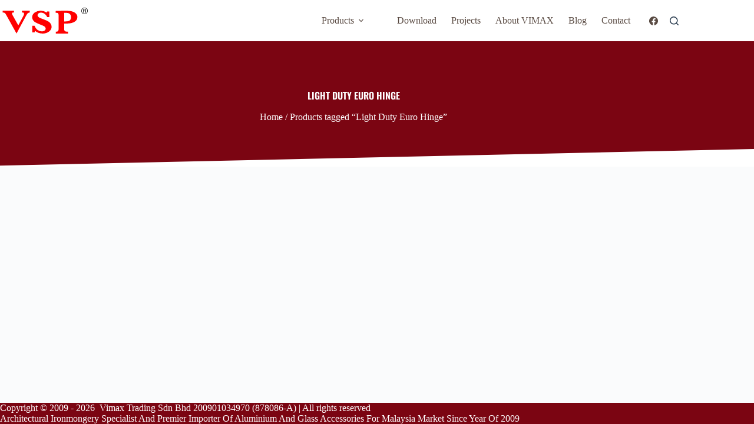

--- FILE ---
content_type: text/css
request_url: https://vsp.com.my/wp-content/uploads/elementor/css/post-668.css?ver=1769786934
body_size: 447
content:
.elementor-668 .elementor-element.elementor-element-7430350:not(.elementor-motion-effects-element-type-background), .elementor-668 .elementor-element.elementor-element-7430350 > .elementor-motion-effects-container > .elementor-motion-effects-layer{background-color:#7b0512;}.elementor-668 .elementor-element.elementor-element-7430350 > .elementor-background-overlay{background-image:url("https://vsp.com.my/wp-content/uploads/2019/09/piqhm4bdzzi.jpg");background-position:center center;background-repeat:no-repeat;background-size:cover;opacity:0.5;mix-blend-mode:multiply;transition:background 0.3s, border-radius 0.3s, opacity 0.3s;}.elementor-668 .elementor-element.elementor-element-7430350{transition:background 0.3s, border 0.3s, border-radius 0.3s, box-shadow 0.3s;padding:5% 0% 5% 0%;}.elementor-668 .elementor-element.elementor-element-7430350 > .elementor-shape-bottom .elementor-shape-fill{fill:#ffffff;}.elementor-668 .elementor-element.elementor-element-7430350 > .elementor-shape-bottom svg{height:30px;transform:translateX(-50%) rotateY(180deg);}.elementor-668 .elementor-element.elementor-element-7430350 > .elementor-shape-bottom{z-index:2;pointer-events:none;}.elementor-bc-flex-widget .elementor-668 .elementor-element.elementor-element-f3d5b36.elementor-column .elementor-widget-wrap{align-items:center;}.elementor-668 .elementor-element.elementor-element-f3d5b36.elementor-column.elementor-element[data-element_type="column"] > .elementor-widget-wrap.elementor-element-populated{align-content:center;align-items:center;}.elementor-widget-theme-archive-title .elementor-heading-title{font-family:var( --e-global-typography-primary-font-family ), Sans-serif;font-weight:var( --e-global-typography-primary-font-weight );color:var( --e-global-color-primary );}.elementor-668 .elementor-element.elementor-element-c3e6f88{text-align:center;}.elementor-668 .elementor-element.elementor-element-c3e6f88 .elementor-heading-title{text-transform:uppercase;color:#ffffff;}.elementor-668 .elementor-element.elementor-element-5b63c92f > .elementor-widget-container{margin:0px 0px -10px 0px;padding:0px 0px 0px 0px;border-style:solid;border-width:0px 0px 0px 0px;}.elementor-668 .elementor-element.elementor-element-5b63c92f .woocommerce-breadcrumb{color:#ffffff;font-size:16px;font-weight:normal;text-transform:none;text-align:center;}.elementor-668 .elementor-element.elementor-element-5b63c92f .woocommerce-breadcrumb > a{color:#ffffff;}.elementor-668 .elementor-element.elementor-element-ec5aebc{transition:background 0.3s, border 0.3s, border-radius 0.3s, box-shadow 0.3s;padding:50px 0px 50px 0px;}.elementor-668 .elementor-element.elementor-element-ec5aebc > .elementor-background-overlay{transition:background 0.3s, border-radius 0.3s, opacity 0.3s;}.elementor-widget-woocommerce-products.elementor-wc-products ul.products li.product .woocommerce-loop-product__title{color:var( --e-global-color-primary );}.elementor-widget-woocommerce-products.elementor-wc-products ul.products li.product .woocommerce-loop-category__title{color:var( --e-global-color-primary );}.elementor-widget-woocommerce-products.elementor-wc-products ul.products li.product .woocommerce-loop-product__title, .elementor-widget-woocommerce-products.elementor-wc-products ul.products li.product .woocommerce-loop-category__title{font-family:var( --e-global-typography-primary-font-family ), Sans-serif;font-weight:var( --e-global-typography-primary-font-weight );}.elementor-widget-woocommerce-products.elementor-wc-products ul.products li.product .price{color:var( --e-global-color-primary );font-family:var( --e-global-typography-primary-font-family ), Sans-serif;font-weight:var( --e-global-typography-primary-font-weight );}.elementor-widget-woocommerce-products.elementor-wc-products ul.products li.product .price ins{color:var( --e-global-color-primary );}.elementor-widget-woocommerce-products.elementor-wc-products ul.products li.product .price ins .amount{color:var( --e-global-color-primary );}.elementor-widget-woocommerce-products{--products-title-color:var( --e-global-color-primary );}.elementor-widget-woocommerce-products.products-heading-show .related-products > h2, .elementor-widget-woocommerce-products.products-heading-show .upsells > h2, .elementor-widget-woocommerce-products.products-heading-show .cross-sells > h2{font-family:var( --e-global-typography-primary-font-family ), Sans-serif;font-weight:var( --e-global-typography-primary-font-weight );}.elementor-widget-woocommerce-products.elementor-wc-products ul.products li.product .price del{color:var( --e-global-color-primary );}.elementor-widget-woocommerce-products.elementor-wc-products ul.products li.product .price del .amount{color:var( --e-global-color-primary );}.elementor-widget-woocommerce-products.elementor-wc-products ul.products li.product .price del {font-family:var( --e-global-typography-primary-font-family ), Sans-serif;font-weight:var( --e-global-typography-primary-font-weight );}.elementor-widget-woocommerce-products.elementor-wc-products ul.products li.product .button{font-family:var( --e-global-typography-accent-font-family ), Sans-serif;font-weight:var( --e-global-typography-accent-font-weight );}.elementor-widget-woocommerce-products.elementor-wc-products .added_to_cart{font-family:var( --e-global-typography-accent-font-family ), Sans-serif;font-weight:var( --e-global-typography-accent-font-weight );}.elementor-668 .elementor-element.elementor-element-63f783c.elementor-wc-products ul.products li.product{text-align:center;}.elementor-668 .elementor-element.elementor-element-63f783c.elementor-wc-products  ul.products{grid-column-gap:20px;grid-row-gap:40px;}.elementor-668 .elementor-element.elementor-element-63f783c.elementor-wc-products .attachment-woocommerce_thumbnail{margin-bottom:6px;}.elementor-668 .elementor-element.elementor-element-63f783c.elementor-wc-products ul.products li.product .woocommerce-loop-product__title, .elementor-668 .elementor-element.elementor-element-63f783c.elementor-wc-products ul.products li.product .woocommerce-loop-category__title{font-size:16px;}.elementor-668 .elementor-element.elementor-element-63f783c.elementor-wc-products ul.products li.product span.onsale{display:block;}@media(max-width:1024px) and (min-width:768px){.elementor-668 .elementor-element.elementor-element-f3d5b36{width:100%;}}@media(max-width:1024px){.elementor-668 .elementor-element.elementor-element-7430350{padding:5% 5% 5% 5%;}.elementor-668 .elementor-element.elementor-element-63f783c.elementor-wc-products  ul.products{grid-column-gap:20px;grid-row-gap:40px;}}@media(max-width:767px){.elementor-668 .elementor-element.elementor-element-7430350{padding:10% 5% 10% 5%;}.elementor-668 .elementor-element.elementor-element-63f783c.elementor-wc-products  ul.products{grid-column-gap:20px;grid-row-gap:40px;}}@media(min-width:1025px){.elementor-668 .elementor-element.elementor-element-7430350 > .elementor-background-overlay{background-attachment:fixed;}}

--- FILE ---
content_type: image/svg+xml
request_url: https://vsp.com.my/wp-content/uploads/2019/09/logo-VPS.svg
body_size: 545
content:
<svg id="Layer_1" data-name="Layer 1" xmlns="http://www.w3.org/2000/svg" viewBox="0 0 200 65"><defs><style>.cls-1{fill:red;}</style></defs><title>logo-VPS</title><path class="cls-1" d="M142.41,39V50.86c0,2.28.46,3.86,1.42,4.76S146.7,57,149.71,57h1.4v4.12H123.8V57h1.11c3.14,0,2.8-.45,3.75-1.37s1.44-2.48,1.44-4.72V21.35c0-2.28-.18-3.74-1.17-4.82s-.81-1.29-3.82-1.29H123.6V11.12l18.94-.56a107.21,107.21,0,0,1,11.33.42,29.69,29.69,0,0,1,9.33,2.24,14.81,14.81,0,0,1,6.47,4.92,11.3,11.3,0,0,1-1.6,15.11,19.29,19.29,0,0,1-9.48,4.63A45.41,45.41,0,0,1,147,39Zm0-4.69h3.07q7.38,0,9.85-2.54A9.27,9.27,0,0,0,157.82,25,9.86,9.86,0,0,0,156,18.85a8.37,8.37,0,0,0-4.61-3.09,41.29,41.29,0,0,0-9-.71Z"/><path class="cls-1" d="M71.45,58.48V43.89h5.3c1.48,3.74,3.68,7.24,6.65,9.34A16.28,16.28,0,0,0,93,56.37a9.4,9.4,0,0,0,6.1-1.83,5.45,5.45,0,0,0,2.27-4.31A5.73,5.73,0,0,0,100,46.71c-1-1.18-3.18-2.48-6.72-3.93q-10.29-4.06-13.88-6a16.6,16.6,0,0,1-5.79-4.94A11.56,11.56,0,0,1,71.4,25c0-4.19,1.89-7.64,5.64-10.34a21.56,21.56,0,0,1,13-4.08,21.52,21.52,0,0,1,13.18,4,18.79,18.79,0,0,0,1.47-2.29h4.93v12.4h-4.74a19.62,19.62,0,0,0-5.18-6.81,13.12,13.12,0,0,0-8.55-3.12,9.14,9.14,0,0,0-5.68,1.59,4.78,4.78,0,0,0-2.1,4,5.12,5.12,0,0,0,1.33,3.41,10.19,10.19,0,0,0,3.65,2.61q2.28,1,9.63,3.8a59.3,59.3,0,0,1,9.74,4.49,15.52,15.52,0,0,1,5,5,12.24,12.24,0,0,1,1.85,6.48q0,6.48-5.94,10.76a23.31,23.31,0,0,1-14.1,4.29,27.36,27.36,0,0,1-9.16-1.58,19.29,19.29,0,0,1-7.17-4.23,20.88,20.88,0,0,0-1.48,3.19Z"/><path class="cls-1" d="M48.85,10.56v3.88c4.42,0,4.55,1.07,4.55,3.23a8.94,8.94,0,0,1-1.27,4L40.63,43.05l-12-21.36C27.4,19.5,26.8,17.94,26.8,17c0-1.72,0-2.57,4.33-2.57V10.56H5.89v3.88a10.85,10.85,0,0,1,3.64.63,5.59,5.59,0,0,1,2.41,1.85,60.3,60.3,0,0,1,3.3,5.59L35.31,58.65l1.34,2.42L38,58.65l18-33.45Q60,17.49,61.87,16a7.36,7.36,0,0,1,4.3-1.53V10.56Z"/><path d="M192.76,15.94a7.16,7.16,0,0,1-10.17,0,7,7,0,0,1-2.08-5.09,6.91,6.91,0,0,1,2.1-5.07,7.18,7.18,0,0,1,10.15,0,6.89,6.89,0,0,1,2.1,5.07A6.94,6.94,0,0,1,192.76,15.94Zm-9.45-9.45a6,6,0,0,0-1.8,4.36,6,6,0,0,0,1.79,4.41,6.16,6.16,0,0,0,8.74,0,6,6,0,0,0,1.81-4.41A6,6,0,0,0,192,6.49a6.14,6.14,0,0,0-8.73,0Zm4.23.39a6,6,0,0,1,2.15.29,2,2,0,0,1,1.22,2,1.73,1.73,0,0,1-.76,1.55,3,3,0,0,1-1.15.39,1.87,1.87,0,0,1,1.35.77,2.11,2.11,0,0,1,.43,1.22v.57c0,.19,0,.38,0,.59a1.54,1.54,0,0,0,.07.41l0,.1h-1.31a.24.24,0,0,0,0-.08s0,0,0-.09l0-.25v-.62a2,2,0,0,0-.74-1.81,3.34,3.34,0,0,0-1.55-.25h-1.1v3.1h-1.38V6.88ZM189,8.13a3.56,3.56,0,0,0-1.69-.3h-1.19v2.86h1.26a3.93,3.93,0,0,0,1.32-.17,1.22,1.22,0,0,0,.82-1.24A1.21,1.21,0,0,0,189,8.13Z"/></svg>